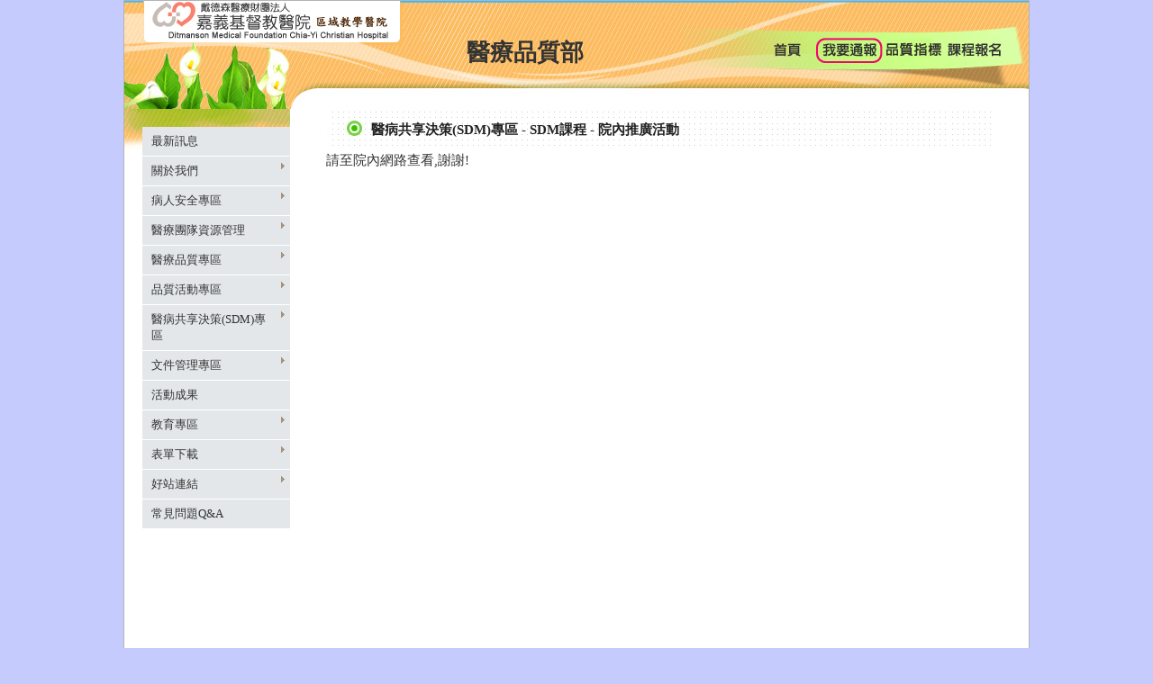

--- FILE ---
content_type: text/html; charset=utf-8
request_url: https://www.cych.org.tw/cychweb/dep1305/sdm_list.aspx?web_id=66&win_type_id=9
body_size: 5367
content:

<!DOCTYPE html PUBLIC "-//W3C//DTD XHTML 1.0 Transitional//EN" "http://www.w3.org/TR/xhtml1/DTD/xhtml1-transitional.dtd">
<html xmlns="http://www.w3.org/1999/xhtml">
<head><title>
	戴德森醫療嘉義基督教醫院-品質管理中心
</title><meta http-equiv="Content-Type" content="text/html; charset=utf-8" /><link href="style.css" rel="stylesheet" type="text/css" />
<script src="SpryAssets/SpryMenuBar.js" type="text/javascript"></script>
<link href="SpryAssets/SpryMenuBarVertical.css" rel="stylesheet" type="text/css" /></head>
<body >
    <form method="post" action="./sdm_list.aspx?web_id=66&amp;win_type_id=9" id="form1">
<div class="aspNetHidden">
<input type="hidden" name="__VIEWSTATE" id="__VIEWSTATE" value="/wEPDwUIMjAxNzMwMDEPZBYCAgMPZBYIAgUPDxYCHgRUZXh0BT/phqvnl4XlhbHkuqvmsbrnrZYoU0RNKeWwiOWNgCAgLSBTRE3oqrLnqIsgLSDpmaLlhafmjqjlu6PmtLvli5VkZAIHDw9kDxAWAmYCARYCFgIeDlBhcmFtZXRlclZhbHVlBQE5FgIfAWQWAgIEAgRkZAIJDw8WAh8ABSHoq4voh7PpmaLlhafntrLot6/mn6XnnIss6Kyd6KydISBkZAILDzwrABEDAA8WAh4HVmlzaWJsZWhkARAWABYAFgAMFCsAAGQYAQUDR1YxD2dkGEp+6k99vg8YYpOt4YmJpwdp/M7v+BFfffw8UZacKoM=" />
</div>

<script type="text/javascript">
//<![CDATA[
var theForm = document.forms['form1'];
if (!theForm) {
    theForm = document.form1;
}
function __doPostBack(eventTarget, eventArgument) {
    if (!theForm.onsubmit || (theForm.onsubmit() != false)) {
        theForm.__EVENTTARGET.value = eventTarget;
        theForm.__EVENTARGUMENT.value = eventArgument;
        theForm.submit();
    }
}
//]]>
</script>


<script src="/cychWeb/dep1305/WebResource.axd?d=XXSxG4X_drhaN2hNAEku2iwg_k50Z9stmVTWabYQZXyeROXj2VfOAZZp8yWHw9nSB57nKqHkmI_4h1xUDb9cg7d8mzz6NcNaxEgAIR8Z2Mk1&amp;t=638568892371266408" type="text/javascript"></script>

<div class="aspNetHidden">

	<input type="hidden" name="__VIEWSTATEGENERATOR" id="__VIEWSTATEGENERATOR" value="48AA25F8" />
	<input type="hidden" name="__SCROLLPOSITIONX" id="__SCROLLPOSITIONX" value="0" />
	<input type="hidden" name="__SCROLLPOSITIONY" id="__SCROLLPOSITIONY" value="0" />
	<input type="hidden" name="__EVENTTARGET" id="__EVENTTARGET" value="" />
	<input type="hidden" name="__EVENTARGUMENT" id="__EVENTARGUMENT" value="" />
</div>
    <!--主版面1004px-->
<div id="main">
<!--上方banner-->
<div id="top"><div style="width:1004; margin:0; padding:0">
<div style="float:left; background-image:url(images/top_01.jpg); background-repeat:no-repeat;width:698px; height:120px">
<div style=" margin-left:380px; margin-top:40px; font-size:26px; font-weight:bold;">醫療品質部</div></div>
<div style="float:left"><img src="images/top_02.jpg" width="306" height="120" border="0" usemap="#Map"/></div>
</div>
 <map name="Map" id="Map">
    <area shape="rect" coords="9,40,68,69" href="default.aspx" alt="回首頁" />
    <area shape="rect" coords="213,37,292,71" href="000.aspx?link_id=32&link_title=課程報名" target="_blank" alt="課程報名" />
   <area shape="rect" coords="75,39,143,68" href="000.aspx?link_id=30&link_title=我要通報" target="_blank" alt="我要通報" />
   <area shape="rect" coords="147,38,210,69" href="000.aspx?link_id=31&link_title=品質指標" target="_blank" alt="品質指標" />
 </map></div>
<div class="clearboth"></div>
<!--左側-->
<div id="left"><script type="text/javascript" src="css/jquery.min.js"></script>
<script type="text/javascript" src="css/ddsmoothmenu.js"></script>
<script type="text/javascript">
        ddsmoothmenu.init({
            mainmenuid: "smoothmenu2", //Menu DIV id
            orientation: 'v', //Horizontal or vertical menu: Set to "h" or "v"
            classname: 'ddsmoothmenu-v', //class added to menu's outer DIV
            //customtheme: ["#ffcc99", "#5b5b4e"],
            //customtheme: ["#80B949", "#51B906"],
            contentsource: "markup" //"markup" or ["container_id", "path_to_menu_file"]
        })
</script>




<link href="style.css" rel="stylesheet" type="text/css" />
<link href="css/ddsmoothmenu-v.css" rel="stylesheet" type="text/css"/>
<link href="css/ddsmoothmenu.css" rel="stylesheet" type="text/css"/>
<div style="padding-top:20px; padding-bottom:20px;padding-left:20px">
 <div id="smoothmenu2" class="ddsmoothmenu-v" >
  <ul class="ddsmoothmenu-v2">
  <li><a href="default.aspx">最新訊息</a></li>
  <li ><a  href="#">關於我們</a>
    <ul>
        <li><a href="#">醫療品質部</a>
            <ul>
                <li><a href="201.aspx?menusub_id=87">組織架構</a></li>
                <li><a href="201.aspx?menusub_id=88">單位任務</a></li>             
            </ul> 
        </li>
        <li><a href="#">醫療品質暨病人安全委員會</a>
        	  <ul>
        	    <li><a href="2021.aspx?menusub_id=89">組織章程</a></li>
        	    <li><a href="2021.aspx?menusub_id=90">組織架構</a></li>
        	    <li><a href="2021.aspx?menusub_id=91">委員名單</a></li>
                <li><a href="https://km.cych.org.tw/KM/listfolders.aspx?uid=1334" target ="_blank">會議記錄</a></li>  
                <li><a href="https://www.cych.org.tw/service6.aspx?cID=13#aa" target ="_blank">病人權利與義務</a></li> 
                <li><a href="204.aspx">功能小組</a></li>
                       
              </ul> 
        </li>       
    </ul> 
  </li>
  <li><a  href="#">病人安全專區</a>
    <ul>
        <li><a href="#">病人安全定義</a>
           <ul>
    	    <li><a href="3011.aspx?menusub_class=100&menusub_id=92">簡介</a></li>
    	    <li><a href="3012.aspx?power_id=102&d1305_302_06=18">專有名詞定義</a></li>
    	                    
           </ul> 
        </li> 
        <li><a href="#">病人安全通報專區</a>
        <ul>
    	    <li><a href="000.aspx?link_id=30&link_title=我要通報" target ="_blank">我要通報</a></li>
    	    <li><a href="0001.aspx?link_id=9997&link_title=院內病人安全通報規範">院內病人安全通報規範</a></li>
    	    <li><a href="3022.aspx?d1305_302_06=22">案例學習</a></li>
    	    <li><a href="3024.aspx">台灣病人安全通報系統(TPR)</a></li>      	    
    	                     
           </ul> 
        </li>        
        <li><a href="203.aspx?power_id=112&d1305_302_06=17">醫療品質及病人安全年度目標</a></li>        	    
        <li><a href="702.aspx?d1305_701_04=100">病人安全文化調查與分析</a>
        <li><a href="https://www.patientsafety.mohw.gov.tw/content/search/Search.aspx?SiteID=1&keyword=RCA" target="_blank">衛福部病安資訊網-RCA</a>
        
        </li>        
     </ul> 
  </li>
  <li><a href="#">醫療團隊資源管理</a>
   <ul>
        <li><a href="401.aspx?d1305_302_06=3">醫策會版TRM模組簡介</a></li>
        <li><a href="401.aspx?d1305_302_06=20">推動歷程與成果</a></li>
        <li><a href="401.aspx?d1305_302_06=4">國內外參考文獻</a></li>    
   </ul> 
  </li>
  <li><a href="#">醫療品質專區</a>
   <ul>
        <li><a href="000.aspx?link_id=31&link_title=y" target ="_blank">品質指標</a></li>
        
       <li><a href="5021.aspx?d1305_302_06=7">科部BI指標</a></li>
      
        <li><a href="#">病人滿意度調查</a>
        <ul>
        <li><a href="5511.aspx">歷屆病人滿意度趨勢</a></li>       
        <li><a href="5021.aspx?d1305_302_06=10">門診滿意度</a></li>
        <li><a href="5021.aspx?d1305_302_06=11">急診滿意度</a></li>        
        <li><a href="5021.aspx?d1305_302_06=12">住院滿意度</a></li>
        </ul>         
        </li>   
           
   </ul> 
  </li>
  <li><a href="#">品質活動專區</a>
   <ul>
        <li><a href="601.aspx?d1305_302_06=13">品質改善推動活動辦法</a></li>
        <li><a href="602.aspx">品質改善歷年清單</a></li> 
        <li><a href="603.aspx">品質改善案例</a></li>  
   </ul> 
  </li>
  <li><a href="#"> 醫病共享決策(SDM)專區</a>
      <ul>
        <li><a href="sdm.aspx?about_type=225&menusub_id=177&about_id=179">SDM緣起與簡介</a></li>
        <li><a href="#">SDM團隊</a>
            <ul>
                <li><a href="sdm_list.aspx?web_id=66&win_type_id=7">歷屆團隊</a></li>
                <li><a href="sdm_list.aspx?web_id=66&win_type_id=8">院外參考</a></li> 
           </ul>
        </li> 
           <li><a href="#">SDM課程</a>
            <ul>
                <li><a href="sdm_list.aspx?web_id=66&win_type_id=9">院內推廣活動</a></li>
                <li><a href="sdm_list.aspx?web_id=66&win_type_id=10">院外參考資源</a></li> 
           </ul>
        </li> 
        <li><a href="905.aspx?power_title=SDM活動花絮&win_type_id=6">SDM活動花絮</a></li> 
        <li><a href="#">SDM輔助工具與相關網站</a>
             <ul>
                <li><a href="1201.aspx?link_class_id=22">本院</a></li>
                <li><a href="1201.aspx?link_class_id=23"> 國內外</a></li> 
           </ul>
        </li>  
   </ul>
  </li>
  <li><a href="#">文件管理專區</a>
       <ul>
        <li><a href="http://km.cych.org.tw/KM/listfolders.aspx?uid=917" target="_blank">ISO文件 </a></li>
        <li><a href="isofile.aspx" target="_blank">ISO文件效期BI報表 </a></li>
       
        <li><a href="702.aspx?d1305_701_04=104">其他</a></li>  
        </ul>
  </li>
 
  <li><a href="901.aspx?power_title=活動成果">活動成果</a>
  
  </li>
  <li><a href="#">教育專區</a>
        <ul>
            <li><a href="1001.aspx?d1305_302_06=26">病人安全相關</a></li> 
            <li><a href="1001.aspx?d1305_302_06=27">醫療品質相關</a></li> 
            <li><a href="1001.aspx?d1305_302_06=28">品管工具線上講義</a></li>
       </ul>  
  </li>
  <li><a href="#">表單下載</a>
   <ul>
        <li><a href="11011.aspx?d1305_1101_04=1">病人安全相關</a></li>
        <li><a href="11011.aspx?d1305_1101_04=2">醫療品質相關</a></li>  
        <li><a href="11011.aspx?d1305_1101_04=3">整合醫療通報</a></li> 
   </ul>
  </li>
  <li><a href="#">好站連結</a>
   <ul>
        <li><a href="1201.aspx?link_class_id=12">中文網站</a></li>
        <li><a href="1201.aspx?link_class_id=13">英文網站</a></li> 
   </ul> 
  </li>
    <li><a href="http://web11.cych.org.tw/KM/listfolders.aspx?uid=17553" target ="_blank">常見問題Q&A</a></li>
</ul>
</div>
</div></div>
<!--內容-->
<div id="content">
<!--標題title01-->
  <div class="title01"><span id="win_type_title" class="a15">醫病共享決策(SDM)專區  - SDM課程 - 院內推廣活動</span>
  </div>
<!--GV-->
  <div class="mag_lft40 mag_top15">
        <div class ="mag_top5">
        <div class ="mag_top5">       
         
          
            <span id="msg" class="text02">請至院內網路查看,謝謝! </span>
                    
        </div>        
        </div>    
</div>
 
</div>
<div class="clearboth"></div>
<!--下方宣告-->
<div id="footer"><div style="float:left; margin-top:0px; margin-bottom:0px; width:1004px; height:80px; background:url(images/bg_footer.jpg); background-repeat:repeat-x; background-position:top">
<div style="float:left; width:971px; height:65px; padding-top:15px; text-align:center">  
  2013/07 &copy;戴德森醫療財團法人 嘉義基督教醫院 醫療品質部 </span>|<a href="0001.aspx?link_id=9998&link_title=管理者登入" class="B1"> 管理者登入</a> | <a href="http://www.cych.org.tw/cychweb/dep1305/default.aspx" class="B1">首頁</a> |</div>
<div><img src="images/footer_top.jpg" width="33" height="80" border="0" usemap="#Map3"/>
  <map name="Map3" id="Map3">
    <area shape="circle" coords="17,38,14" href="#top" id="gotop" alt="回上方" />
  </map>
</div>
</div></div>
</div>
    

<script type="text/javascript">
//<![CDATA[

theForm.oldSubmit = theForm.submit;
theForm.submit = WebForm_SaveScrollPositionSubmit;

theForm.oldOnSubmit = theForm.onsubmit;
theForm.onsubmit = WebForm_SaveScrollPositionOnSubmit;
//]]>
</script>
</form>
</body>
</html>


--- FILE ---
content_type: text/css
request_url: https://www.cych.org.tw/cychweb/dep1305/style.css
body_size: 2022
content:
@charset "utf-8";
html, body{
	margin:0;
	padding:0px;
	color:#333;
	font-size:13px;	
	text-align: left;
	background-color:#c6cbfd;
}
/*主版面寬1004px*/
#main{	
 width:1004px; 
 margin:0px auto;
 background-color:#ffffff;
 border:1px #b4b3b3 solid;
 }
 /*上方圖及導覽*/
#top{ 
	float:left; 
	width:1004px; 
}
/*左側選單*/
#left{ 
	float:left; 
	width:184px; 
	height:600px;
	background-image:url(images/bg_left.jpg);
	background-position:left top;
	background-repeat:no-repeat;
}
/*主內容區*/
#content{ 
	float:left;
	width:800px;	
	background-image:url(images/title_sub.jpg);
	background-position:left top;
	background-repeat:no-repeat;
}
/*下方宣告區*/
#footer{ font-size:13px; margin-top:0px;}
.clearboth{ clear:both;}
/*標題*/
.title01{
	padding-left:90px;
	padding-top:14px;
	font-size:15px;
	font-weight:bold
}
/*文字大小15*/

.a15{
	font-size:15px;
	font-weight:bold;
	color:#222;
	}

/*news抬頭*/
.title02{
	font-size:15px;
	color:#175d0b;
}
/*fck內容樣式*/
.cont_fck{
	color:#333;	
	margin-left:60px;
	margin-top:20px;	
	word-break:break-all;
	line-height:2em;
	font-size:15px;
	font-family 標楷體 ;
}
/*gv*/
.gv {
	clear: both;
	width: 100%;
	margin: 0px auto;
}
.gv_td {
	color:#333333;
	font-size:13px;
	padding-top:5px;
	padding-bottom:5px;
	border-bottom:1px #CCCCCC dashed;
	}
.win_td {
	color:#333333;
	font-size:15px;
	padding-top:5px;
	padding-bottom:5px;
	border-bottom:1px #CCCCCC dashed;
	}
.tr_603 {
	color:#333333;
	font-size:15px;
	padding-top:1px;
	padding-bottom:1px;
	border-bottom:1px #CCCCCC dashed;
	}

.gv_td A:link {
	color:#06C;
	text-decoration:none;
	font-size:13px;
}
.gv_td A:hover {
	color:#333333;
	text-decoration:none;
	font-size:13px;
}
.gv_td A:visited {
	color:#06C;
	text-decoration:none;
	font-size:13px;
}
/*教育訊息連結*/
a.B1:link {
	text-decoration: none;
	color:#06C;
}
a.B1:visited {
	text-decoration: none;
	color: #06C;
}
a.B1:hover {
	text-decoration: none;
	color: #333;
}
/*類別連結*/
a.sitemap:link {
	text-decoration: none;
	color:#357488;
}
a.sitemap:visited {
	text-decoration: none;
	color: #357488;
}
a.sitemap:hover {
	text-decoration: none;
	color: #333;
}
/*標題*/
.th01{
	background-image:url(images/th_bg01.png);
	background-color:#f1f1f1;
	color:#333333;
	font-size:13px;
	height:23px;
	background-position:top;
	background-repeat:repeat-x;	
	}
/*間距*/
.mag_10{ margin:10px auto;}
.mag_top5{ margin-top:5px;}
.mag_top10{ margin-top:10px;}
.mag_top15{ margin-top:15px;}
.mag_top30{ margin-top:30px;}
.mag_lft20{ margin-left:20px;}
.mag_lft40{ margin-left:40px;}
.mag_lft50{ margin-left:50px;}
.mag_lft100{ margin-left:100px;}
.mag_right20{ margin-right:20px;}
.mag_btm20{ margin-bottom:20px;}
.flo_left{	float:left;}
.flo_right{	float:right;}
.td_mouse_out {
	background-color: #fbe2a0;
	margin: 0px;
	padding: 0px;
	width: 80px;
}
.td_mouse_over {
	background-color:#ecc4f9;
	margin: 0px;
	padding: 0px;
	width: 80px;
}
.img02 {
padding:5px;
background-color:#fff;
border:1px #d2d2d2 solid;
}
.text01{
	color:#333;
	font-size:13px;
}
.text02{
	color:#333;
	font-size:15px;
}
.msg
{
	color:Red ;
	font-size:15px;
}
/*201803加入sdm專區-表格樣式*/
 .table_sdm {    
    border-collapse: collapse;
    width: 98%;
    margin: 0 auto;
}

 .table_sdm td, .table_sdm th {
    border: 1px solid #ddd;
    padding: 8px;  
}

 .table_sdm tr:nth-child(even){background-color: #f2f2f2;}

 .table_sdm tr:hover {background-color: #ddd;}

 .table_sdm th {
    padding-top: 12px;
    padding-bottom: 12px;
     text-align :center ;
    background-color: #2581b1;
    color: white;
}
/*2018/7/24加入醫策會學習案例(04358梁珊華#8584)*/
.learn_case_box {    
    margin: 2em 0 2.5em 5.25em;  
   font-weight:bold;
    font-size:15px;  
}
.learn_case_box a {       
   font-weight:bold;
   color:#333;
  
}
.learn_case_box a:hover {    
        text-decoration: none;
    color: #fff;
    background-color: #2a75bf;  
}

--- FILE ---
content_type: text/css
request_url: https://www.cych.org.tw/cychweb/dep1305/css/ddsmoothmenu-v.css
body_size: 1162
content:
.ddsmoothmenu-v ul{
	margin: 0;
	padding: 0;
	width: 100%;	/* Main Menu Item widths */
	list-style-type: none;
	font: normal 13px Verdana;
	color:#333;
}
 
.ddsmoothmenu-v ul li{
	position: relative;		
	width:100%;	
	background: #e3e7e9; /*主選單的背景-灰白*/
	color: #3e5059;	
}
/* Top level menu links style */
.ddsmoothmenu-v ul li a{
	display: block;
	cursor: pointer;
	text-decoration: none;	
	padding-top: 7px;
	padding-right: 0.75em;
	padding-bottom: 7px;
	padding-left: 0.75em;
	margin: 0;
	border-bottom:1px solid #ffffff;	
	
}
.ddsmoothmenu-v2 ul li{
	position:relative;
	top: 0;
	left: -10%;	
	width:120px;	
	background: #e3e7e9; /*次選單的背景色-米白-原無,加上的*/
	color: #333;	
}

.ddsmoothmenu-v2 ul li a{		
	display: block;	
	cursor: pointer;
	text-decoration: none;	
	border-right:1px solid #ffffff;	
	border-left:1px solid #ffffff;	
}

.ddsmoothmenu-v ul li a:link, .ddsmoothmenu-v ul li a:visited, .ddsmoothmenu-v ul li a:active{
/*background: #ffcc99; background of menu items (default state)*/
color: #333;
}

 /*.ddsmoothmenu-v ul li a.selected{CSS class that's dynamically added to the currently active menu items' LI A element
background: #cccc99; 
color: #333;
}*/

.ddsmoothmenu-v ul li a:hover{
background: #c7f18e; /*background of menu items during onmouseover (hover state)*/
color: #000;

}

/*Sub level menu items */
.ddsmoothmenu-v ul li ul{
position: absolute;
width: 100%; /*Sub Menu Items width */
top: 0;
font-weight: normal;
visibility: hidden;
color:#333;
}

 
/* Holly Hack for IE \*/
* html .ddsmoothmenu-v ul li { float: left; height: 1%; }
* html .ddsmoothmenu-v ul li a { height: 1%; }
/* End */

--- FILE ---
content_type: application/javascript
request_url: https://www.cych.org.tw/cychweb/dep1305/css/ddsmoothmenu.js
body_size: 4022
content:
//** Smooth Navigational Menu- By Dynamic Drive DHTML code library: http://www.dynamicdrive.com
//** Script Download/ instructions page: http://www.dynamicdrive.com/dynamicindex1/ddlevelsmenu/
//** Menu created: Nov 12, 2008

//** Dec 12th, 08" (v1.01): Fixed Shadow issue when multiple LIs within the same UL (level) contain sub menus: http://www.dynamicdrive.com/forums/showthread.php?t=39177&highlight=smooth

//** Feb 11th, 09" (v1.02): The currently active main menu item (LI A) now gets a CSS class of ".selected", including sub menu items.

//** May 1st, 09" (v1.3):
//** 1) Now supports vertical (side bar) menu mode- set "orientation" to 'v'
//** 2) In IE6, shadows are now always disabled

//** July 27th, 09" (v1.31): Fixed bug so shadows can be disabled if desired.
//** Feb 2nd, 10" (v1.4): Adds ability to specify delay before sub menus appear and disappear, respectively. See showhidedelay variable below

//** Dec 17th, 10" (v1.5): Updated menu shadow to use CSS3 box shadows when the browser is FF3.5+, IE9+, Opera9.5+, or Safari3+/Chrome. Only .js file changed.

var ddsmoothmenu={

//Specify full URL to down and right arrow images (23 is padding-right added to top level LIs with drop downs):
arrowimages: { down: ['downarrowclass', 'images/ArrowDown.gif', 23], right: ['rightarrowclass', 'images/ArrowRightBlack.gif'] },
transition: {overtime:200, outtime:300}, //duration of slide in/ out animation, in milliseconds
shadow: {enable:true, offsetx:1, offsety:1}, //enable shadow?
showhidedelay: {showdelay: 100, hidedelay: 100}, //set delay in milliseconds before sub menus appear and disappear, respectively

///////Stop configuring beyond here///////////////////////////

detectwebkit: navigator.userAgent.toLowerCase().indexOf("applewebkit")!=-1, //detect WebKit browsers (Safari, Chrome etc)
detectie6: document.all && !window.XMLHttpRequest,
css3support: window.msPerformance || (!document.all && document.querySelector), //detect browsers that support CSS3 box shadows (ie9+ or FF3.5+, Safari3+, Chrome etc)

getajaxmenu:function($, setting){ //function to fetch external page containing the panel DIVs
	var $menucontainer=$('#'+setting.contentsource[0]) //reference empty div on page that will hold menu
	$menucontainer.html("Loading Menu...")
	$.ajax({
		url: setting.contentsource[1], //path to external menu file
		async: true,
		error:function(ajaxrequest){
			$menucontainer.html('Error fetching content. Server Response: '+ajaxrequest.responseText)
		},
		success:function(content){
			$menucontainer.html(content)
			ddsmoothmenu.buildmenu($, setting)
		}
	})
},


buildmenu:function($, setting){
	var smoothmenu=ddsmoothmenu
	var $mainmenu=$("#"+setting.mainmenuid+">ul") //reference main menu UL
	$mainmenu.parent().get(0).className=setting.classname || "ddsmoothmenu"
	var $headers=$mainmenu.find("ul").parent()
	$headers.hover(
		function(e){
			$(this).children('a:eq(0)').addClass('selected')
		},
		function(e){
			$(this).children('a:eq(0)').removeClass('selected')
		}
	)
	$headers.each(function(i){ //loop through each LI header
		var $curobj=$(this).css({zIndex: 100-i}) //reference current LI header
		var $subul=$(this).find('ul:eq(0)').css({display:'block'})
		$subul.data('timers', {})
		this._dimensions={w:this.offsetWidth, h:this.offsetHeight, subulw:$subul.outerWidth(), subulh:$subul.outerHeight()}
		this.istopheader=$curobj.parents("ul").length==1? true : false //is top level header?
		$subul.css({top:this.istopheader && setting.orientation!='v'? this._dimensions.h+"px" : 0})
		$curobj.children("a:eq(0)").css(this.istopheader? {paddingRight: smoothmenu.arrowimages.down[2]} : {}).append( //add arrow images
			'<img src="'+ (this.istopheader && setting.orientation!='v'? smoothmenu.arrowimages.down[1] : smoothmenu.arrowimages.right[1])
			+'" class="' + (this.istopheader && setting.orientation!='v'? smoothmenu.arrowimages.down[0] : smoothmenu.arrowimages.right[0])
			+ '" style="border:0;" />'
		)
		if (smoothmenu.shadow.enable && !smoothmenu.css3support){ //if shadows enabled and browser doesn't support CSS3 box shadows
			this._shadowoffset={x:(this.istopheader?$subul.offset().left+smoothmenu.shadow.offsetx : this._dimensions.w), y:(this.istopheader? $subul.offset().top+smoothmenu.shadow.offsety : $curobj.position().top)} //store this shadow's offsets
			if (this.istopheader)
				$parentshadow=$(document.body)
			else{
				var $parentLi=$curobj.parents("li:eq(0)")
				$parentshadow=$parentLi.get(0).$shadow
			}
			this.$shadow=$('<div class="ddshadow'+(this.istopheader? ' toplevelshadow' : '')+'"></div>').prependTo($parentshadow).css({left:this._shadowoffset.x+'px', top:this._shadowoffset.y+'px'})  //insert shadow DIV and set it to parent node for the next shadow div
		}
		$curobj.hover(
			function(e){
				var $targetul=$subul //reference UL to reveal
				var header=$curobj.get(0) //reference header LI as DOM object
				clearTimeout($targetul.data('timers').hidetimer)
				$targetul.data('timers').showtimer=setTimeout(function(){
					header._offsets={left:$curobj.offset().left, top:$curobj.offset().top}
					var menuleft=header.istopheader && setting.orientation!='v'? 0 : header._dimensions.w
					menuleft=(header._offsets.left+menuleft+header._dimensions.subulw>$(window).width())? (header.istopheader && setting.orientation!='v'? -header._dimensions.subulw+header._dimensions.w : -header._dimensions.w) : menuleft //calculate this sub menu's offsets from its parent
					if ($targetul.queue().length<=1){ //if 1 or less queued animations
						$targetul.css({left:menuleft+"px", width:header._dimensions.subulw+'px'}).animate({height:'show',opacity:'show'}, ddsmoothmenu.transition.overtime)
						if (smoothmenu.shadow.enable && !smoothmenu.css3support){
							var shadowleft=header.istopheader? $targetul.offset().left+ddsmoothmenu.shadow.offsetx : menuleft
							var shadowtop=header.istopheader?$targetul.offset().top+smoothmenu.shadow.offsety : header._shadowoffset.y
							if (!header.istopheader && ddsmoothmenu.detectwebkit){ //in WebKit browsers, restore shadow's opacity to full
								header.$shadow.css({opacity:1})
							}
							header.$shadow.css({overflow:'', width:header._dimensions.subulw+'px', left:shadowleft+'px', top:shadowtop+'px'}).animate({height:header._dimensions.subulh+'px'}, ddsmoothmenu.transition.overtime)
						}
					}
				}, ddsmoothmenu.showhidedelay.showdelay)
			},
			function(e){
				var $targetul=$subul
				var header=$curobj.get(0)
				clearTimeout($targetul.data('timers').showtimer)
				$targetul.data('timers').hidetimer=setTimeout(function(){
					$targetul.animate({height:'hide', opacity:'hide'}, ddsmoothmenu.transition.outtime)
					if (smoothmenu.shadow.enable && !smoothmenu.css3support){
						if (ddsmoothmenu.detectwebkit){ //in WebKit browsers, set first child shadow's opacity to 0, as "overflow:hidden" doesn't work in them
							header.$shadow.children('div:eq(0)').css({opacity:0})
						}
						header.$shadow.css({overflow:'hidden'}).animate({height:0}, ddsmoothmenu.transition.outtime)
					}
				}, ddsmoothmenu.showhidedelay.hidedelay)
			}
		) //end hover
	}) //end $headers.each()
	if (smoothmenu.shadow.enable && smoothmenu.css3support){ //if shadows enabled and browser supports CSS3 shadows
		var $toplevelul=$('#'+setting.mainmenuid+' ul li ul')
		var css3shadow=parseInt(0)+"px "+parseInt(0)+"px 0px" //construct CSS3 box-shadow value
		var shadowprop=["boxShadow", "MozBoxShadow", "WebkitBoxShadow", "MsBoxShadow"] //possible vendor specific CSS3 shadow properties
		for (var i=0; i<shadowprop.length; i++){
			$toplevelul.css(shadowprop[i], css3shadow)
		}
	}
	$mainmenu.find("ul").css({display:'none', visibility:'visible'})
},

init:function(setting){
	if (typeof setting.customtheme=="object" && setting.customtheme.length==2){ //override default menu colors (default/hover) with custom set?
		var mainmenuid='#'+setting.mainmenuid
		var mainselector=(setting.orientation=="v")? mainmenuid : mainmenuid+', '+mainmenuid
		document.write('<style type="text/css">\n'
			+mainselector+' ul li a {background:'+setting.customtheme[0]+';}\n'
			+mainmenuid+' ul li a:hover {background:'+setting.customtheme[1]+';}\n'
		+'</style>')
	}
	this.shadow.enable=(document.all && !window.XMLHttpRequest)? false : this.shadow.enable //in IE6, always disable shadow
	jQuery(document).ready(function($){ //ajax menu?
		if (typeof setting.contentsource=="object"){ //if external ajax menu
			ddsmoothmenu.getajaxmenu($, setting)
		}
		else{ //else if markup menu
			ddsmoothmenu.buildmenu($, setting)
		}
	})
}

} //end ddsmoothmenu variable
